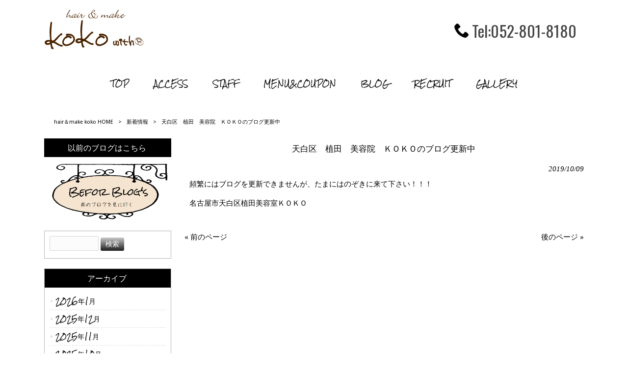

--- FILE ---
content_type: text/html; charset=UTF-8
request_url: https://kokowith.com/news/%E5%A4%A9%E7%99%BD%E5%8C%BA%E3%80%80%E6%A4%8D%E7%94%B0%E3%80%80%E7%BE%8E%E5%AE%B9%E9%99%A2%E3%80%80%EF%BD%8B%EF%BD%8F%EF%BD%8B%EF%BD%8F%E3%81%AE%E3%83%96%E3%83%AD%E3%82%B0%E6%9B%B4%E6%96%B0%E4%B8%AD/
body_size: 9858
content:
<!DOCTYPE html>
<html dir="ltr" lang="ja" prefix="og: https://ogp.me/ns#">
<head>
<meta charset="UTF-8">
<meta name="viewport" content="width=device-width, user-scalable=yes, maximum-scale=1.0, minimum-scale=1.0">

<link rel="stylesheet" type="text/css" media="all" href="https://kokowith.com/struct/wp-content/themes/mrp04/style.css">
<link rel="stylesheet" type="text/css" media="all" href="https://kokowith.com/struct/wp-content/themes/mrp04-child/css/custom.css">
<link rel="stylesheet" type="text/css" media="all" href="https://kokowith.com/struct/wp-content/themes/mrp04/css/animate.css">
<link rel="pingback" href="https://kokowith.com/struct/xmlrpc.php">
<link href='https://fonts.googleapis.com/css?family=Oswald:400' rel='stylesheet' type='text/css'>
<!--[if lt IE 9]>
<script src="https://kokowith.com/struct/wp-content/themes/mrp04/js/html5.js"></script>
<script src="https://kokowith.com/struct/wp-content/themes/mrp04/js/css3-mediaqueries.js"></script>
<![endif]-->
	<style>img:is([sizes="auto" i], [sizes^="auto," i]) { contain-intrinsic-size: 3000px 1500px }</style>
	
		<!-- All in One SEO 4.9.3 - aioseo.com -->
		<title>天白区 植田 美容院 ＫＯＫＯのブログ更新中 | hair＆make koko</title>
	<meta name="description" content="頻繁にはブログを更新できませんが、たまにはのぞきに来て下さい！！！ 名古屋市天白区植田美容室ＫＯＫＯ" />
	<meta name="robots" content="max-image-preview:large" />
	<meta name="author" content="ko-mp0318"/>
	<link rel="canonical" href="https://kokowith.com/news/%e5%a4%a9%e7%99%bd%e5%8c%ba%e3%80%80%e6%a4%8d%e7%94%b0%e3%80%80%e7%be%8e%e5%ae%b9%e9%99%a2%e3%80%80%ef%bd%8b%ef%bd%8f%ef%bd%8b%ef%bd%8f%e3%81%ae%e3%83%96%e3%83%ad%e3%82%b0%e6%9b%b4%e6%96%b0%e4%b8%ad/" />
	<meta name="generator" content="All in One SEO (AIOSEO) 4.9.3" />
		<meta property="og:locale" content="ja_JP" />
		<meta property="og:site_name" content="hair＆make koko | Just another WordPress site" />
		<meta property="og:type" content="article" />
		<meta property="og:title" content="天白区 植田 美容院 ＫＯＫＯのブログ更新中 | hair＆make koko" />
		<meta property="og:description" content="頻繁にはブログを更新できませんが、たまにはのぞきに来て下さい！！！ 名古屋市天白区植田美容室ＫＯＫＯ" />
		<meta property="og:url" content="https://kokowith.com/news/%e5%a4%a9%e7%99%bd%e5%8c%ba%e3%80%80%e6%a4%8d%e7%94%b0%e3%80%80%e7%be%8e%e5%ae%b9%e9%99%a2%e3%80%80%ef%bd%8b%ef%bd%8f%ef%bd%8b%ef%bd%8f%e3%81%ae%e3%83%96%e3%83%ad%e3%82%b0%e6%9b%b4%e6%96%b0%e4%b8%ad/" />
		<meta property="article:published_time" content="2019-10-09T02:44:50+00:00" />
		<meta property="article:modified_time" content="2019-10-09T02:44:50+00:00" />
		<meta name="twitter:card" content="summary_large_image" />
		<meta name="twitter:title" content="天白区 植田 美容院 ＫＯＫＯのブログ更新中 | hair＆make koko" />
		<meta name="twitter:description" content="頻繁にはブログを更新できませんが、たまにはのぞきに来て下さい！！！ 名古屋市天白区植田美容室ＫＯＫＯ" />
		<script type="application/ld+json" class="aioseo-schema">
			{"@context":"https:\/\/schema.org","@graph":[{"@type":"BlogPosting","@id":"https:\/\/kokowith.com\/news\/%e5%a4%a9%e7%99%bd%e5%8c%ba%e3%80%80%e6%a4%8d%e7%94%b0%e3%80%80%e7%be%8e%e5%ae%b9%e9%99%a2%e3%80%80%ef%bd%8b%ef%bd%8f%ef%bd%8b%ef%bd%8f%e3%81%ae%e3%83%96%e3%83%ad%e3%82%b0%e6%9b%b4%e6%96%b0%e4%b8%ad\/#blogposting","name":"\u5929\u767d\u533a \u690d\u7530 \u7f8e\u5bb9\u9662 \uff2b\uff2f\uff2b\uff2f\u306e\u30d6\u30ed\u30b0\u66f4\u65b0\u4e2d | hair\uff06make koko","headline":"\u5929\u767d\u533a\u3000\u690d\u7530\u3000\u7f8e\u5bb9\u9662\u3000\uff2b\uff2f\uff2b\uff2f\u306e\u30d6\u30ed\u30b0\u66f4\u65b0\u4e2d","author":{"@id":"https:\/\/kokowith.com\/author\/ko-mp0318\/#author"},"publisher":{"@id":"https:\/\/kokowith.com\/#organization"},"datePublished":"2019-10-09T11:44:50+09:00","dateModified":"2019-10-09T11:44:50+09:00","inLanguage":"ja","mainEntityOfPage":{"@id":"https:\/\/kokowith.com\/news\/%e5%a4%a9%e7%99%bd%e5%8c%ba%e3%80%80%e6%a4%8d%e7%94%b0%e3%80%80%e7%be%8e%e5%ae%b9%e9%99%a2%e3%80%80%ef%bd%8b%ef%bd%8f%ef%bd%8b%ef%bd%8f%e3%81%ae%e3%83%96%e3%83%ad%e3%82%b0%e6%9b%b4%e6%96%b0%e4%b8%ad\/#webpage"},"isPartOf":{"@id":"https:\/\/kokowith.com\/news\/%e5%a4%a9%e7%99%bd%e5%8c%ba%e3%80%80%e6%a4%8d%e7%94%b0%e3%80%80%e7%be%8e%e5%ae%b9%e9%99%a2%e3%80%80%ef%bd%8b%ef%bd%8f%ef%bd%8b%ef%bd%8f%e3%81%ae%e3%83%96%e3%83%ad%e3%82%b0%e6%9b%b4%e6%96%b0%e4%b8%ad\/#webpage"},"articleSection":"\u65b0\u7740\u60c5\u5831"},{"@type":"BreadcrumbList","@id":"https:\/\/kokowith.com\/news\/%e5%a4%a9%e7%99%bd%e5%8c%ba%e3%80%80%e6%a4%8d%e7%94%b0%e3%80%80%e7%be%8e%e5%ae%b9%e9%99%a2%e3%80%80%ef%bd%8b%ef%bd%8f%ef%bd%8b%ef%bd%8f%e3%81%ae%e3%83%96%e3%83%ad%e3%82%b0%e6%9b%b4%e6%96%b0%e4%b8%ad\/#breadcrumblist","itemListElement":[{"@type":"ListItem","@id":"https:\/\/kokowith.com#listItem","position":1,"name":"Home","item":"https:\/\/kokowith.com","nextItem":{"@type":"ListItem","@id":"https:\/\/kokowith.com\/news\/#listItem","name":"\u65b0\u7740\u60c5\u5831"}},{"@type":"ListItem","@id":"https:\/\/kokowith.com\/news\/#listItem","position":2,"name":"\u65b0\u7740\u60c5\u5831","item":"https:\/\/kokowith.com\/news\/","nextItem":{"@type":"ListItem","@id":"https:\/\/kokowith.com\/news\/%e5%a4%a9%e7%99%bd%e5%8c%ba%e3%80%80%e6%a4%8d%e7%94%b0%e3%80%80%e7%be%8e%e5%ae%b9%e9%99%a2%e3%80%80%ef%bd%8b%ef%bd%8f%ef%bd%8b%ef%bd%8f%e3%81%ae%e3%83%96%e3%83%ad%e3%82%b0%e6%9b%b4%e6%96%b0%e4%b8%ad\/#listItem","name":"\u5929\u767d\u533a\u3000\u690d\u7530\u3000\u7f8e\u5bb9\u9662\u3000\uff2b\uff2f\uff2b\uff2f\u306e\u30d6\u30ed\u30b0\u66f4\u65b0\u4e2d"},"previousItem":{"@type":"ListItem","@id":"https:\/\/kokowith.com#listItem","name":"Home"}},{"@type":"ListItem","@id":"https:\/\/kokowith.com\/news\/%e5%a4%a9%e7%99%bd%e5%8c%ba%e3%80%80%e6%a4%8d%e7%94%b0%e3%80%80%e7%be%8e%e5%ae%b9%e9%99%a2%e3%80%80%ef%bd%8b%ef%bd%8f%ef%bd%8b%ef%bd%8f%e3%81%ae%e3%83%96%e3%83%ad%e3%82%b0%e6%9b%b4%e6%96%b0%e4%b8%ad\/#listItem","position":3,"name":"\u5929\u767d\u533a\u3000\u690d\u7530\u3000\u7f8e\u5bb9\u9662\u3000\uff2b\uff2f\uff2b\uff2f\u306e\u30d6\u30ed\u30b0\u66f4\u65b0\u4e2d","previousItem":{"@type":"ListItem","@id":"https:\/\/kokowith.com\/news\/#listItem","name":"\u65b0\u7740\u60c5\u5831"}}]},{"@type":"Organization","@id":"https:\/\/kokowith.com\/#organization","name":"hair\uff06make koko","description":"Just another WordPress site","url":"https:\/\/kokowith.com\/"},{"@type":"Person","@id":"https:\/\/kokowith.com\/author\/ko-mp0318\/#author","url":"https:\/\/kokowith.com\/author\/ko-mp0318\/","name":"ko-mp0318","image":{"@type":"ImageObject","@id":"https:\/\/kokowith.com\/news\/%e5%a4%a9%e7%99%bd%e5%8c%ba%e3%80%80%e6%a4%8d%e7%94%b0%e3%80%80%e7%be%8e%e5%ae%b9%e9%99%a2%e3%80%80%ef%bd%8b%ef%bd%8f%ef%bd%8b%ef%bd%8f%e3%81%ae%e3%83%96%e3%83%ad%e3%82%b0%e6%9b%b4%e6%96%b0%e4%b8%ad\/#authorImage","url":"https:\/\/secure.gravatar.com\/avatar\/1adc7d1591ce9abaa0ce415634d9f1043dffc2e05b8acfcb0e9fc65d60bb2dda?s=96&d=mm&r=g","width":96,"height":96,"caption":"ko-mp0318"}},{"@type":"WebPage","@id":"https:\/\/kokowith.com\/news\/%e5%a4%a9%e7%99%bd%e5%8c%ba%e3%80%80%e6%a4%8d%e7%94%b0%e3%80%80%e7%be%8e%e5%ae%b9%e9%99%a2%e3%80%80%ef%bd%8b%ef%bd%8f%ef%bd%8b%ef%bd%8f%e3%81%ae%e3%83%96%e3%83%ad%e3%82%b0%e6%9b%b4%e6%96%b0%e4%b8%ad\/#webpage","url":"https:\/\/kokowith.com\/news\/%e5%a4%a9%e7%99%bd%e5%8c%ba%e3%80%80%e6%a4%8d%e7%94%b0%e3%80%80%e7%be%8e%e5%ae%b9%e9%99%a2%e3%80%80%ef%bd%8b%ef%bd%8f%ef%bd%8b%ef%bd%8f%e3%81%ae%e3%83%96%e3%83%ad%e3%82%b0%e6%9b%b4%e6%96%b0%e4%b8%ad\/","name":"\u5929\u767d\u533a \u690d\u7530 \u7f8e\u5bb9\u9662 \uff2b\uff2f\uff2b\uff2f\u306e\u30d6\u30ed\u30b0\u66f4\u65b0\u4e2d | hair\uff06make koko","description":"\u983b\u7e41\u306b\u306f\u30d6\u30ed\u30b0\u3092\u66f4\u65b0\u3067\u304d\u307e\u305b\u3093\u304c\u3001\u305f\u307e\u306b\u306f\u306e\u305e\u304d\u306b\u6765\u3066\u4e0b\u3055\u3044\uff01\uff01\uff01 \u540d\u53e4\u5c4b\u5e02\u5929\u767d\u533a\u690d\u7530\u7f8e\u5bb9\u5ba4\uff2b\uff2f\uff2b\uff2f","inLanguage":"ja","isPartOf":{"@id":"https:\/\/kokowith.com\/#website"},"breadcrumb":{"@id":"https:\/\/kokowith.com\/news\/%e5%a4%a9%e7%99%bd%e5%8c%ba%e3%80%80%e6%a4%8d%e7%94%b0%e3%80%80%e7%be%8e%e5%ae%b9%e9%99%a2%e3%80%80%ef%bd%8b%ef%bd%8f%ef%bd%8b%ef%bd%8f%e3%81%ae%e3%83%96%e3%83%ad%e3%82%b0%e6%9b%b4%e6%96%b0%e4%b8%ad\/#breadcrumblist"},"author":{"@id":"https:\/\/kokowith.com\/author\/ko-mp0318\/#author"},"creator":{"@id":"https:\/\/kokowith.com\/author\/ko-mp0318\/#author"},"datePublished":"2019-10-09T11:44:50+09:00","dateModified":"2019-10-09T11:44:50+09:00"},{"@type":"WebSite","@id":"https:\/\/kokowith.com\/#website","url":"https:\/\/kokowith.com\/","name":"hair\uff06make koko","description":"Just another WordPress site","inLanguage":"ja","publisher":{"@id":"https:\/\/kokowith.com\/#organization"}}]}
		</script>
		<!-- All in One SEO -->

		<!-- This site uses the Google Analytics by MonsterInsights plugin v9.11.1 - Using Analytics tracking - https://www.monsterinsights.com/ -->
		<!-- Note: MonsterInsights is not currently configured on this site. The site owner needs to authenticate with Google Analytics in the MonsterInsights settings panel. -->
					<!-- No tracking code set -->
				<!-- / Google Analytics by MonsterInsights -->
		<script type="text/javascript">
/* <![CDATA[ */
window._wpemojiSettings = {"baseUrl":"https:\/\/s.w.org\/images\/core\/emoji\/16.0.1\/72x72\/","ext":".png","svgUrl":"https:\/\/s.w.org\/images\/core\/emoji\/16.0.1\/svg\/","svgExt":".svg","source":{"concatemoji":"https:\/\/kokowith.com\/struct\/wp-includes\/js\/wp-emoji-release.min.js"}};
/*! This file is auto-generated */
!function(s,n){var o,i,e;function c(e){try{var t={supportTests:e,timestamp:(new Date).valueOf()};sessionStorage.setItem(o,JSON.stringify(t))}catch(e){}}function p(e,t,n){e.clearRect(0,0,e.canvas.width,e.canvas.height),e.fillText(t,0,0);var t=new Uint32Array(e.getImageData(0,0,e.canvas.width,e.canvas.height).data),a=(e.clearRect(0,0,e.canvas.width,e.canvas.height),e.fillText(n,0,0),new Uint32Array(e.getImageData(0,0,e.canvas.width,e.canvas.height).data));return t.every(function(e,t){return e===a[t]})}function u(e,t){e.clearRect(0,0,e.canvas.width,e.canvas.height),e.fillText(t,0,0);for(var n=e.getImageData(16,16,1,1),a=0;a<n.data.length;a++)if(0!==n.data[a])return!1;return!0}function f(e,t,n,a){switch(t){case"flag":return n(e,"\ud83c\udff3\ufe0f\u200d\u26a7\ufe0f","\ud83c\udff3\ufe0f\u200b\u26a7\ufe0f")?!1:!n(e,"\ud83c\udde8\ud83c\uddf6","\ud83c\udde8\u200b\ud83c\uddf6")&&!n(e,"\ud83c\udff4\udb40\udc67\udb40\udc62\udb40\udc65\udb40\udc6e\udb40\udc67\udb40\udc7f","\ud83c\udff4\u200b\udb40\udc67\u200b\udb40\udc62\u200b\udb40\udc65\u200b\udb40\udc6e\u200b\udb40\udc67\u200b\udb40\udc7f");case"emoji":return!a(e,"\ud83e\udedf")}return!1}function g(e,t,n,a){var r="undefined"!=typeof WorkerGlobalScope&&self instanceof WorkerGlobalScope?new OffscreenCanvas(300,150):s.createElement("canvas"),o=r.getContext("2d",{willReadFrequently:!0}),i=(o.textBaseline="top",o.font="600 32px Arial",{});return e.forEach(function(e){i[e]=t(o,e,n,a)}),i}function t(e){var t=s.createElement("script");t.src=e,t.defer=!0,s.head.appendChild(t)}"undefined"!=typeof Promise&&(o="wpEmojiSettingsSupports",i=["flag","emoji"],n.supports={everything:!0,everythingExceptFlag:!0},e=new Promise(function(e){s.addEventListener("DOMContentLoaded",e,{once:!0})}),new Promise(function(t){var n=function(){try{var e=JSON.parse(sessionStorage.getItem(o));if("object"==typeof e&&"number"==typeof e.timestamp&&(new Date).valueOf()<e.timestamp+604800&&"object"==typeof e.supportTests)return e.supportTests}catch(e){}return null}();if(!n){if("undefined"!=typeof Worker&&"undefined"!=typeof OffscreenCanvas&&"undefined"!=typeof URL&&URL.createObjectURL&&"undefined"!=typeof Blob)try{var e="postMessage("+g.toString()+"("+[JSON.stringify(i),f.toString(),p.toString(),u.toString()].join(",")+"));",a=new Blob([e],{type:"text/javascript"}),r=new Worker(URL.createObjectURL(a),{name:"wpTestEmojiSupports"});return void(r.onmessage=function(e){c(n=e.data),r.terminate(),t(n)})}catch(e){}c(n=g(i,f,p,u))}t(n)}).then(function(e){for(var t in e)n.supports[t]=e[t],n.supports.everything=n.supports.everything&&n.supports[t],"flag"!==t&&(n.supports.everythingExceptFlag=n.supports.everythingExceptFlag&&n.supports[t]);n.supports.everythingExceptFlag=n.supports.everythingExceptFlag&&!n.supports.flag,n.DOMReady=!1,n.readyCallback=function(){n.DOMReady=!0}}).then(function(){return e}).then(function(){var e;n.supports.everything||(n.readyCallback(),(e=n.source||{}).concatemoji?t(e.concatemoji):e.wpemoji&&e.twemoji&&(t(e.twemoji),t(e.wpemoji)))}))}((window,document),window._wpemojiSettings);
/* ]]> */
</script>
<style id='wp-emoji-styles-inline-css' type='text/css'>

	img.wp-smiley, img.emoji {
		display: inline !important;
		border: none !important;
		box-shadow: none !important;
		height: 1em !important;
		width: 1em !important;
		margin: 0 0.07em !important;
		vertical-align: -0.1em !important;
		background: none !important;
		padding: 0 !important;
	}
</style>
<link rel='stylesheet' id='wp-block-library-css' href='https://kokowith.com/struct/wp-includes/css/dist/block-library/style.min.css' type='text/css' media='all' />
<style id='classic-theme-styles-inline-css' type='text/css'>
/*! This file is auto-generated */
.wp-block-button__link{color:#fff;background-color:#32373c;border-radius:9999px;box-shadow:none;text-decoration:none;padding:calc(.667em + 2px) calc(1.333em + 2px);font-size:1.125em}.wp-block-file__button{background:#32373c;color:#fff;text-decoration:none}
</style>
<link rel='stylesheet' id='aioseo/css/src/vue/standalone/blocks/table-of-contents/global.scss-css' href='https://kokowith.com/struct/wp-content/plugins/all-in-one-seo-pack/dist/Lite/assets/css/table-of-contents/global.e90f6d47.css' type='text/css' media='all' />
<style id='global-styles-inline-css' type='text/css'>
:root{--wp--preset--aspect-ratio--square: 1;--wp--preset--aspect-ratio--4-3: 4/3;--wp--preset--aspect-ratio--3-4: 3/4;--wp--preset--aspect-ratio--3-2: 3/2;--wp--preset--aspect-ratio--2-3: 2/3;--wp--preset--aspect-ratio--16-9: 16/9;--wp--preset--aspect-ratio--9-16: 9/16;--wp--preset--color--black: #000000;--wp--preset--color--cyan-bluish-gray: #abb8c3;--wp--preset--color--white: #ffffff;--wp--preset--color--pale-pink: #f78da7;--wp--preset--color--vivid-red: #cf2e2e;--wp--preset--color--luminous-vivid-orange: #ff6900;--wp--preset--color--luminous-vivid-amber: #fcb900;--wp--preset--color--light-green-cyan: #7bdcb5;--wp--preset--color--vivid-green-cyan: #00d084;--wp--preset--color--pale-cyan-blue: #8ed1fc;--wp--preset--color--vivid-cyan-blue: #0693e3;--wp--preset--color--vivid-purple: #9b51e0;--wp--preset--gradient--vivid-cyan-blue-to-vivid-purple: linear-gradient(135deg,rgba(6,147,227,1) 0%,rgb(155,81,224) 100%);--wp--preset--gradient--light-green-cyan-to-vivid-green-cyan: linear-gradient(135deg,rgb(122,220,180) 0%,rgb(0,208,130) 100%);--wp--preset--gradient--luminous-vivid-amber-to-luminous-vivid-orange: linear-gradient(135deg,rgba(252,185,0,1) 0%,rgba(255,105,0,1) 100%);--wp--preset--gradient--luminous-vivid-orange-to-vivid-red: linear-gradient(135deg,rgba(255,105,0,1) 0%,rgb(207,46,46) 100%);--wp--preset--gradient--very-light-gray-to-cyan-bluish-gray: linear-gradient(135deg,rgb(238,238,238) 0%,rgb(169,184,195) 100%);--wp--preset--gradient--cool-to-warm-spectrum: linear-gradient(135deg,rgb(74,234,220) 0%,rgb(151,120,209) 20%,rgb(207,42,186) 40%,rgb(238,44,130) 60%,rgb(251,105,98) 80%,rgb(254,248,76) 100%);--wp--preset--gradient--blush-light-purple: linear-gradient(135deg,rgb(255,206,236) 0%,rgb(152,150,240) 100%);--wp--preset--gradient--blush-bordeaux: linear-gradient(135deg,rgb(254,205,165) 0%,rgb(254,45,45) 50%,rgb(107,0,62) 100%);--wp--preset--gradient--luminous-dusk: linear-gradient(135deg,rgb(255,203,112) 0%,rgb(199,81,192) 50%,rgb(65,88,208) 100%);--wp--preset--gradient--pale-ocean: linear-gradient(135deg,rgb(255,245,203) 0%,rgb(182,227,212) 50%,rgb(51,167,181) 100%);--wp--preset--gradient--electric-grass: linear-gradient(135deg,rgb(202,248,128) 0%,rgb(113,206,126) 100%);--wp--preset--gradient--midnight: linear-gradient(135deg,rgb(2,3,129) 0%,rgb(40,116,252) 100%);--wp--preset--font-size--small: 13px;--wp--preset--font-size--medium: 20px;--wp--preset--font-size--large: 36px;--wp--preset--font-size--x-large: 42px;--wp--preset--spacing--20: 0.44rem;--wp--preset--spacing--30: 0.67rem;--wp--preset--spacing--40: 1rem;--wp--preset--spacing--50: 1.5rem;--wp--preset--spacing--60: 2.25rem;--wp--preset--spacing--70: 3.38rem;--wp--preset--spacing--80: 5.06rem;--wp--preset--shadow--natural: 6px 6px 9px rgba(0, 0, 0, 0.2);--wp--preset--shadow--deep: 12px 12px 50px rgba(0, 0, 0, 0.4);--wp--preset--shadow--sharp: 6px 6px 0px rgba(0, 0, 0, 0.2);--wp--preset--shadow--outlined: 6px 6px 0px -3px rgba(255, 255, 255, 1), 6px 6px rgba(0, 0, 0, 1);--wp--preset--shadow--crisp: 6px 6px 0px rgba(0, 0, 0, 1);}:where(.is-layout-flex){gap: 0.5em;}:where(.is-layout-grid){gap: 0.5em;}body .is-layout-flex{display: flex;}.is-layout-flex{flex-wrap: wrap;align-items: center;}.is-layout-flex > :is(*, div){margin: 0;}body .is-layout-grid{display: grid;}.is-layout-grid > :is(*, div){margin: 0;}:where(.wp-block-columns.is-layout-flex){gap: 2em;}:where(.wp-block-columns.is-layout-grid){gap: 2em;}:where(.wp-block-post-template.is-layout-flex){gap: 1.25em;}:where(.wp-block-post-template.is-layout-grid){gap: 1.25em;}.has-black-color{color: var(--wp--preset--color--black) !important;}.has-cyan-bluish-gray-color{color: var(--wp--preset--color--cyan-bluish-gray) !important;}.has-white-color{color: var(--wp--preset--color--white) !important;}.has-pale-pink-color{color: var(--wp--preset--color--pale-pink) !important;}.has-vivid-red-color{color: var(--wp--preset--color--vivid-red) !important;}.has-luminous-vivid-orange-color{color: var(--wp--preset--color--luminous-vivid-orange) !important;}.has-luminous-vivid-amber-color{color: var(--wp--preset--color--luminous-vivid-amber) !important;}.has-light-green-cyan-color{color: var(--wp--preset--color--light-green-cyan) !important;}.has-vivid-green-cyan-color{color: var(--wp--preset--color--vivid-green-cyan) !important;}.has-pale-cyan-blue-color{color: var(--wp--preset--color--pale-cyan-blue) !important;}.has-vivid-cyan-blue-color{color: var(--wp--preset--color--vivid-cyan-blue) !important;}.has-vivid-purple-color{color: var(--wp--preset--color--vivid-purple) !important;}.has-black-background-color{background-color: var(--wp--preset--color--black) !important;}.has-cyan-bluish-gray-background-color{background-color: var(--wp--preset--color--cyan-bluish-gray) !important;}.has-white-background-color{background-color: var(--wp--preset--color--white) !important;}.has-pale-pink-background-color{background-color: var(--wp--preset--color--pale-pink) !important;}.has-vivid-red-background-color{background-color: var(--wp--preset--color--vivid-red) !important;}.has-luminous-vivid-orange-background-color{background-color: var(--wp--preset--color--luminous-vivid-orange) !important;}.has-luminous-vivid-amber-background-color{background-color: var(--wp--preset--color--luminous-vivid-amber) !important;}.has-light-green-cyan-background-color{background-color: var(--wp--preset--color--light-green-cyan) !important;}.has-vivid-green-cyan-background-color{background-color: var(--wp--preset--color--vivid-green-cyan) !important;}.has-pale-cyan-blue-background-color{background-color: var(--wp--preset--color--pale-cyan-blue) !important;}.has-vivid-cyan-blue-background-color{background-color: var(--wp--preset--color--vivid-cyan-blue) !important;}.has-vivid-purple-background-color{background-color: var(--wp--preset--color--vivid-purple) !important;}.has-black-border-color{border-color: var(--wp--preset--color--black) !important;}.has-cyan-bluish-gray-border-color{border-color: var(--wp--preset--color--cyan-bluish-gray) !important;}.has-white-border-color{border-color: var(--wp--preset--color--white) !important;}.has-pale-pink-border-color{border-color: var(--wp--preset--color--pale-pink) !important;}.has-vivid-red-border-color{border-color: var(--wp--preset--color--vivid-red) !important;}.has-luminous-vivid-orange-border-color{border-color: var(--wp--preset--color--luminous-vivid-orange) !important;}.has-luminous-vivid-amber-border-color{border-color: var(--wp--preset--color--luminous-vivid-amber) !important;}.has-light-green-cyan-border-color{border-color: var(--wp--preset--color--light-green-cyan) !important;}.has-vivid-green-cyan-border-color{border-color: var(--wp--preset--color--vivid-green-cyan) !important;}.has-pale-cyan-blue-border-color{border-color: var(--wp--preset--color--pale-cyan-blue) !important;}.has-vivid-cyan-blue-border-color{border-color: var(--wp--preset--color--vivid-cyan-blue) !important;}.has-vivid-purple-border-color{border-color: var(--wp--preset--color--vivid-purple) !important;}.has-vivid-cyan-blue-to-vivid-purple-gradient-background{background: var(--wp--preset--gradient--vivid-cyan-blue-to-vivid-purple) !important;}.has-light-green-cyan-to-vivid-green-cyan-gradient-background{background: var(--wp--preset--gradient--light-green-cyan-to-vivid-green-cyan) !important;}.has-luminous-vivid-amber-to-luminous-vivid-orange-gradient-background{background: var(--wp--preset--gradient--luminous-vivid-amber-to-luminous-vivid-orange) !important;}.has-luminous-vivid-orange-to-vivid-red-gradient-background{background: var(--wp--preset--gradient--luminous-vivid-orange-to-vivid-red) !important;}.has-very-light-gray-to-cyan-bluish-gray-gradient-background{background: var(--wp--preset--gradient--very-light-gray-to-cyan-bluish-gray) !important;}.has-cool-to-warm-spectrum-gradient-background{background: var(--wp--preset--gradient--cool-to-warm-spectrum) !important;}.has-blush-light-purple-gradient-background{background: var(--wp--preset--gradient--blush-light-purple) !important;}.has-blush-bordeaux-gradient-background{background: var(--wp--preset--gradient--blush-bordeaux) !important;}.has-luminous-dusk-gradient-background{background: var(--wp--preset--gradient--luminous-dusk) !important;}.has-pale-ocean-gradient-background{background: var(--wp--preset--gradient--pale-ocean) !important;}.has-electric-grass-gradient-background{background: var(--wp--preset--gradient--electric-grass) !important;}.has-midnight-gradient-background{background: var(--wp--preset--gradient--midnight) !important;}.has-small-font-size{font-size: var(--wp--preset--font-size--small) !important;}.has-medium-font-size{font-size: var(--wp--preset--font-size--medium) !important;}.has-large-font-size{font-size: var(--wp--preset--font-size--large) !important;}.has-x-large-font-size{font-size: var(--wp--preset--font-size--x-large) !important;}
:where(.wp-block-post-template.is-layout-flex){gap: 1.25em;}:where(.wp-block-post-template.is-layout-grid){gap: 1.25em;}
:where(.wp-block-columns.is-layout-flex){gap: 2em;}:where(.wp-block-columns.is-layout-grid){gap: 2em;}
:root :where(.wp-block-pullquote){font-size: 1.5em;line-height: 1.6;}
</style>
<link rel='stylesheet' id='contact-form-7-css' href='https://kokowith.com/struct/wp-content/plugins/contact-form-7/includes/css/styles.css' type='text/css' media='all' />
<link rel='stylesheet' id='scroll-top-css-css' href='https://kokowith.com/struct/wp-content/plugins/scroll-top/assets/css/scroll-top.css' type='text/css' media='all' />
<link rel='stylesheet' id='wc-shortcodes-style-css' href='https://kokowith.com/struct/wp-content/plugins/wc-shortcodes/public/assets/css/style.css' type='text/css' media='all' />
<link rel='stylesheet' id='morph-child-style-css' href='https://kokowith.com/struct/wp-content/themes/mrp04-child/style.css' type='text/css' media='all' />
<link rel='stylesheet' id='iajcf-frontend-css' href='https://kokowith.com/struct/wp-content/plugins/morph-extension-system/extensions/image-auth-japanese-version-for-contactform7/css/frontend.css' type='text/css' media='all' />
<link rel='stylesheet' id='slb_core-css' href='https://kokowith.com/struct/wp-content/plugins/simple-lightbox/client/css/app.css' type='text/css' media='all' />
<link rel='stylesheet' id='wordpresscanvas-font-awesome-css' href='https://kokowith.com/struct/wp-content/plugins/wc-shortcodes/public/assets/css/font-awesome.min.css' type='text/css' media='all' />
<script type="text/javascript" src="https://kokowith.com/struct/wp-includes/js/jquery/jquery.min.js" id="jquery-core-js"></script>
<script type="text/javascript" src="https://kokowith.com/struct/wp-includes/js/jquery/jquery-migrate.min.js" id="jquery-migrate-js"></script>
<link rel="https://api.w.org/" href="https://kokowith.com/wp-json/" /><link rel="alternate" title="JSON" type="application/json" href="https://kokowith.com/wp-json/wp/v2/posts/245" /><link rel="alternate" title="oEmbed (JSON)" type="application/json+oembed" href="https://kokowith.com/wp-json/oembed/1.0/embed?url=https%3A%2F%2Fkokowith.com%2Fnews%2F%25e5%25a4%25a9%25e7%2599%25bd%25e5%258c%25ba%25e3%2580%2580%25e6%25a4%258d%25e7%2594%25b0%25e3%2580%2580%25e7%25be%258e%25e5%25ae%25b9%25e9%2599%25a2%25e3%2580%2580%25ef%25bd%258b%25ef%25bd%258f%25ef%25bd%258b%25ef%25bd%258f%25e3%2581%25ae%25e3%2583%2596%25e3%2583%25ad%25e3%2582%25b0%25e6%259b%25b4%25e6%2596%25b0%25e4%25b8%25ad%2F" />
<link rel="alternate" title="oEmbed (XML)" type="text/xml+oembed" href="https://kokowith.com/wp-json/oembed/1.0/embed?url=https%3A%2F%2Fkokowith.com%2Fnews%2F%25e5%25a4%25a9%25e7%2599%25bd%25e5%258c%25ba%25e3%2580%2580%25e6%25a4%258d%25e7%2594%25b0%25e3%2580%2580%25e7%25be%258e%25e5%25ae%25b9%25e9%2599%25a2%25e3%2580%2580%25ef%25bd%258b%25ef%25bd%258f%25ef%25bd%258b%25ef%25bd%258f%25e3%2581%25ae%25e3%2583%2596%25e3%2583%25ad%25e3%2582%25b0%25e6%259b%25b4%25e6%2596%25b0%25e4%25b8%25ad%2F&#038;format=xml" />
<!-- Scroll To Top -->
<style id="scrolltop-custom-style">
		#scrollUp {border-radius:3px;opacity:0.7;bottom:20px;right:20px;background:#000000;;}
		#scrollUp:hover{opacity:1;}
        .top-icon{stroke:#ffffff;}
        
		
		</style>
<!-- End Scroll Top - https://wordpress.org/plugins/scroll-top/ -->
<!-- Analytics by WP Statistics - https://wp-statistics.com -->
<script src="https://kokowith.com/struct/wp-content/themes/mrp04/js/jquery-1.9.0.min.js"></script><script src="https://kokowith.com/struct/wp-content/themes/mrp04/js/nav-accord.js"></script>
<script src="https://kokowith.com/struct/wp-content/themes/mrp04/js/smoothscroll.js"></script>
<script src="https://kokowith.com/struct/wp-content/themes/mrp04/js/wow.min.js"></script>
<script src="https://kokowith.com/struct/wp-content/themes/mrp04/js/effect.js"></script>
<script src="https://kokowith.com/struct/wp-content/themes/mrp04/js/css_browser_selector.js"></script>
</head>
<body class="wp-singular post-template-default single single-post postid-245 single-format-standard wp-theme-mrp04 wp-child-theme-mrp04-child metaslider-plugin wc-shortcodes-font-awesome-enabled headlogo-nonfix cat-news">
<header id="header" role="banner">

	<div class="inner">
		<div id="header-layout">
			<div class="logo"><a href="https://kokowith.com/" title="hair＆make koko" rel="home">
				<img src="https://kokowith.com/struct/wp-content/uploads/logo.png" alt="hair＆make koko">				</a></div>
					<div class="contact">
	<div id="headerInfo">			<div class="float">
				<div class="tel"><p><img src="https://kokowith.com/struct/wp-content/themes/mrp04-child/images/telicon00.png" width="40" height="40" alt="Tel">Tel:052-801-8180</p>
				</div>
		</div>
</div></div>		</div>
	</div>
</header>
<!-- nav -->

<nav id="mainNav">
	<div class="inner"> <a class="menu" id="menu"><span>MENU</span></a>
		<div class="panel nav-effect">
			<ul><li id="menu-item-96" class="menu-item menu-item-type-post_type menu-item-object-page menu-item-home"><a href="https://kokowith.com/"><b>TOP</b></a></li>
<li id="menu-item-69" class="menu-item menu-item-type-post_type menu-item-object-page"><a href="https://kokowith.com/access/"><b>ACCESS</b></a></li>
<li id="menu-item-68" class="menu-item menu-item-type-post_type menu-item-object-page"><a href="https://kokowith.com/staff/"><b>STAFF</b></a></li>
<li id="menu-item-72" class="menu-item menu-item-type-post_type menu-item-object-page"><a href="https://kokowith.com/menu-coupon/"><b>MENU&#038;COUPON</b></a></li>
<li id="menu-item-101" class="menu-item menu-item-type-taxonomy menu-item-object-category"><a href="https://kokowith.com/blog/"><b>BLOG</b></a></li>
<li id="menu-item-67" class="menu-item menu-item-type-post_type menu-item-object-page"><a href="https://kokowith.com/menucoupon/"><b>RECRUIT</b></a></li>
<li id="menu-item-66" class="menu-item menu-item-type-post_type menu-item-object-page"><a href="https://kokowith.com/gallery/"><b>GALLERY</b></a></li>
</ul>		</div>
	</div>
</nav>
<!-- end/nav -->	<!-- breadcrumb -->

<div id="breadcrumb" class="clearfix">
	<ul>
		<li itemscope itemtype="http://data-vocabulary.org/Breadcrumb"><a itemprop="url" href="https://kokowith.com/">
			hair＆make koko			HOME</a></li>
		<li>&gt;</li>
										<li itemscope itemtype="http://data-vocabulary.org/Breadcrumb"><a itemprop="url" href="https://kokowith.com/news/">新着情報</a></li>
		<li>&gt;</li>
		<li><span itemprop="title">天白区　植田　美容院　ＫＯＫＯのブログ更新中</span></li>
			</ul>
</div>
<!-- end/breadcrumb -->
<div id="wrapper">
<div id="content" >
<!--single-->
																														<section>
		<article id="post-245" class="content">
		<header>
			<h1 class="title first"><span>
				天白区　植田　美容院　ＫＯＫＯのブログ更新中				</span></h1>
			<p class="dateLabel">
				<time datetime="2019-10-09">
					2019/10/09				</time>
		</header>
		<div class="post">
			<p>頻繁にはブログを更新できませんが、たまにはのぞきに来て下さい！！！</p>
<p>名古屋市天白区植田美容室ＫＯＫＯ</p>			<!-- social -->
						<!-- end/social --> 
		</div>
			</article>
		<div class="pagenav"> <span class="prev">
		<a href="https://kokowith.com/news/%e3%83%8f%e3%83%b3%e3%83%89%e3%83%a1%e3%82%a4%e3%83%89%e9%ab%aa%e9%a3%be%e3%82%8a/" rel="prev">&laquo; 前のページ</a>		</span> <span class="next">
		<a href="https://kokowith.com/news/%e6%9c%80%e8%bf%91%e3%81%ae%e6%92%ae%e5%bd%b1/" rel="next">後のページ &raquo;</a>		</span> </div>
	</section>
</div>
<!-- / content -->
<aside id="sidebar">
			<section id="widget_sp_image-2" class="widget widget_sp_image"><h2><span>以前のブログはこちら</span></h2><a href="http://kokowith-blog.jugem.jp/" target="_blank" class="widget_sp_image-image-link" title="以前のブログはこちら"><img width="505" height="253" alt="以前のブログはこちら" class="attachment-full aligncenter" style="max-width: 100%;" srcset="https://kokowith.com/struct/wp-content/uploads/blogbnnar.png 505w, https://kokowith.com/struct/wp-content/uploads/blogbnnar-300x150.png 300w" sizes="(max-width: 505px) 100vw, 505px" src="https://kokowith.com/struct/wp-content/uploads/blogbnnar.png" /></a></section><section id="search-2" class="widget widget_search"><form role="search" method="get" id="searchform" class="searchform" action="https://kokowith.com/">
				<div>
					<label class="screen-reader-text" for="s">検索:</label>
					<input type="text" value="" name="s" id="s" />
					<input type="submit" id="searchsubmit" value="検索" />
				</div>
			</form></section><section id="archives-2" class="widget widget_archive"><h2><span>アーカイブ</span></h2>
			<ul>
					<li><a href='https://kokowith.com/2026/01/'>2026年1月</a></li>
	<li><a href='https://kokowith.com/2025/12/'>2025年12月</a></li>
	<li><a href='https://kokowith.com/2025/11/'>2025年11月</a></li>
	<li><a href='https://kokowith.com/2025/10/'>2025年10月</a></li>
	<li><a href='https://kokowith.com/2025/09/'>2025年9月</a></li>
	<li><a href='https://kokowith.com/2025/08/'>2025年8月</a></li>
	<li><a href='https://kokowith.com/2025/07/'>2025年7月</a></li>
	<li><a href='https://kokowith.com/2025/06/'>2025年6月</a></li>
	<li><a href='https://kokowith.com/2025/05/'>2025年5月</a></li>
	<li><a href='https://kokowith.com/2025/04/'>2025年4月</a></li>
	<li><a href='https://kokowith.com/2025/03/'>2025年3月</a></li>
	<li><a href='https://kokowith.com/2025/02/'>2025年2月</a></li>
	<li><a href='https://kokowith.com/2025/01/'>2025年1月</a></li>
	<li><a href='https://kokowith.com/2024/12/'>2024年12月</a></li>
	<li><a href='https://kokowith.com/2024/11/'>2024年11月</a></li>
	<li><a href='https://kokowith.com/2024/10/'>2024年10月</a></li>
	<li><a href='https://kokowith.com/2024/09/'>2024年9月</a></li>
	<li><a href='https://kokowith.com/2024/08/'>2024年8月</a></li>
	<li><a href='https://kokowith.com/2024/07/'>2024年7月</a></li>
	<li><a href='https://kokowith.com/2024/06/'>2024年6月</a></li>
	<li><a href='https://kokowith.com/2024/05/'>2024年5月</a></li>
	<li><a href='https://kokowith.com/2024/04/'>2024年4月</a></li>
	<li><a href='https://kokowith.com/2024/03/'>2024年3月</a></li>
	<li><a href='https://kokowith.com/2024/02/'>2024年2月</a></li>
	<li><a href='https://kokowith.com/2024/01/'>2024年1月</a></li>
	<li><a href='https://kokowith.com/2023/12/'>2023年12月</a></li>
	<li><a href='https://kokowith.com/2023/11/'>2023年11月</a></li>
	<li><a href='https://kokowith.com/2023/10/'>2023年10月</a></li>
	<li><a href='https://kokowith.com/2023/09/'>2023年9月</a></li>
	<li><a href='https://kokowith.com/2023/08/'>2023年8月</a></li>
	<li><a href='https://kokowith.com/2023/07/'>2023年7月</a></li>
	<li><a href='https://kokowith.com/2023/06/'>2023年6月</a></li>
	<li><a href='https://kokowith.com/2023/05/'>2023年5月</a></li>
	<li><a href='https://kokowith.com/2023/04/'>2023年4月</a></li>
	<li><a href='https://kokowith.com/2023/03/'>2023年3月</a></li>
	<li><a href='https://kokowith.com/2023/02/'>2023年2月</a></li>
	<li><a href='https://kokowith.com/2023/01/'>2023年1月</a></li>
	<li><a href='https://kokowith.com/2022/12/'>2022年12月</a></li>
	<li><a href='https://kokowith.com/2022/11/'>2022年11月</a></li>
	<li><a href='https://kokowith.com/2022/10/'>2022年10月</a></li>
	<li><a href='https://kokowith.com/2022/09/'>2022年9月</a></li>
	<li><a href='https://kokowith.com/2022/08/'>2022年8月</a></li>
	<li><a href='https://kokowith.com/2022/07/'>2022年7月</a></li>
	<li><a href='https://kokowith.com/2022/06/'>2022年6月</a></li>
	<li><a href='https://kokowith.com/2022/05/'>2022年5月</a></li>
	<li><a href='https://kokowith.com/2022/04/'>2022年4月</a></li>
	<li><a href='https://kokowith.com/2022/03/'>2022年3月</a></li>
	<li><a href='https://kokowith.com/2022/02/'>2022年2月</a></li>
	<li><a href='https://kokowith.com/2022/01/'>2022年1月</a></li>
	<li><a href='https://kokowith.com/2021/12/'>2021年12月</a></li>
	<li><a href='https://kokowith.com/2021/11/'>2021年11月</a></li>
	<li><a href='https://kokowith.com/2021/10/'>2021年10月</a></li>
	<li><a href='https://kokowith.com/2021/09/'>2021年9月</a></li>
	<li><a href='https://kokowith.com/2021/08/'>2021年8月</a></li>
	<li><a href='https://kokowith.com/2021/07/'>2021年7月</a></li>
	<li><a href='https://kokowith.com/2021/06/'>2021年6月</a></li>
	<li><a href='https://kokowith.com/2021/05/'>2021年5月</a></li>
	<li><a href='https://kokowith.com/2021/04/'>2021年4月</a></li>
	<li><a href='https://kokowith.com/2021/03/'>2021年3月</a></li>
	<li><a href='https://kokowith.com/2021/02/'>2021年2月</a></li>
	<li><a href='https://kokowith.com/2021/01/'>2021年1月</a></li>
	<li><a href='https://kokowith.com/2020/12/'>2020年12月</a></li>
	<li><a href='https://kokowith.com/2020/11/'>2020年11月</a></li>
	<li><a href='https://kokowith.com/2020/09/'>2020年9月</a></li>
	<li><a href='https://kokowith.com/2020/08/'>2020年8月</a></li>
	<li><a href='https://kokowith.com/2020/07/'>2020年7月</a></li>
	<li><a href='https://kokowith.com/2020/06/'>2020年6月</a></li>
	<li><a href='https://kokowith.com/2020/04/'>2020年4月</a></li>
	<li><a href='https://kokowith.com/2020/03/'>2020年3月</a></li>
	<li><a href='https://kokowith.com/2020/02/'>2020年2月</a></li>
	<li><a href='https://kokowith.com/2020/01/'>2020年1月</a></li>
	<li><a href='https://kokowith.com/2019/12/'>2019年12月</a></li>
	<li><a href='https://kokowith.com/2019/11/'>2019年11月</a></li>
	<li><a href='https://kokowith.com/2019/10/'>2019年10月</a></li>
	<li><a href='https://kokowith.com/2019/09/'>2019年9月</a></li>
	<li><a href='https://kokowith.com/2019/08/'>2019年8月</a></li>
	<li><a href='https://kokowith.com/2019/07/'>2019年7月</a></li>
	<li><a href='https://kokowith.com/2019/06/'>2019年6月</a></li>
	<li><a href='https://kokowith.com/2019/05/'>2019年5月</a></li>
			</ul>

			</section><section id="nav_menu-3" class="widget widget_nav_menu"><div class="menu-global-menu-container"><ul id="menu-global-menu-1" class="menu"><li id="menu-item-96" class="menu-item menu-item-type-post_type menu-item-object-page menu-item-home menu-item-96"><a href="https://kokowith.com/">TOP</a></li>
<li id="menu-item-69" class="menu-item menu-item-type-post_type menu-item-object-page menu-item-69"><a href="https://kokowith.com/access/">ACCESS</a></li>
<li id="menu-item-68" class="menu-item menu-item-type-post_type menu-item-object-page menu-item-68"><a href="https://kokowith.com/staff/">STAFF</a></li>
<li id="menu-item-72" class="menu-item menu-item-type-post_type menu-item-object-page menu-item-72"><a href="https://kokowith.com/menu-coupon/">MENU&#038;COUPON</a></li>
<li id="menu-item-101" class="menu-item menu-item-type-taxonomy menu-item-object-category menu-item-101"><a href="https://kokowith.com/blog/">BLOG</a></li>
<li id="menu-item-67" class="menu-item menu-item-type-post_type menu-item-object-page menu-item-67"><a href="https://kokowith.com/menucoupon/">RECRUIT</a></li>
<li id="menu-item-66" class="menu-item menu-item-type-post_type menu-item-object-page menu-item-66"><a href="https://kokowith.com/gallery/">GALLERY</a></li>
</ul></div></section></aside></div>
<!-- / wrapper -->

<footer id="footer">
	<div class="inner">
		<div class="float"><p id="footerLogo"><a href="https://kokowith.com/" title="hair＆make koko" rel="home"><img src="https://kokowith.com/struct/wp-content/uploads/logo_w.png" alt="hair＆make koko"></a></p></div>
		<div class="footnav">
		<ul><li id="menu-item-34" class="menu-item menu-item-type-post_type menu-item-object-page menu-item-34"><a href="https://kokowith.com/sitemap/">SITEMAP</a></li>
<li id="menu-item-35" class="menu-item menu-item-type-post_type menu-item-object-page menu-item-35"><a href="https://kokowith.com/privacy/">PRIVACY POLICY</a></li>
</ul>
		</div>
<div class="footcaption">
<p class="footeradd">Open:tue～Sun　10:00～19:00(L.O.18:00)<br>holiday:Monday<br>Adress:〒468-0051　愛知県名古屋市天白区植田3-1205 仁ビル1F </p>
<p class="footertel">Tel:052-801-8180</p>
</div>

	</div>
</footer>
<!-- / footer -->
<p id="copyright">Copyright &copy; 2026 hair＆make koko All rights Reserved.</p>
<script type="speculationrules">
{"prefetch":[{"source":"document","where":{"and":[{"href_matches":"\/*"},{"not":{"href_matches":["\/struct\/wp-*.php","\/struct\/wp-admin\/*","\/struct\/wp-content\/uploads\/*","\/struct\/wp-content\/*","\/struct\/wp-content\/plugins\/*","\/struct\/wp-content\/themes\/mrp04-child\/*","\/struct\/wp-content\/themes\/mrp04\/*","\/*\\?(.+)"]}},{"not":{"selector_matches":"a[rel~=\"nofollow\"]"}},{"not":{"selector_matches":".no-prefetch, .no-prefetch a"}}]},"eagerness":"conservative"}]}
</script>
<script type="text/javascript" src="https://kokowith.com/struct/wp-includes/js/dist/hooks.min.js" id="wp-hooks-js"></script>
<script type="text/javascript" src="https://kokowith.com/struct/wp-includes/js/dist/i18n.min.js" id="wp-i18n-js"></script>
<script type="text/javascript" id="wp-i18n-js-after">
/* <![CDATA[ */
wp.i18n.setLocaleData( { 'text direction\u0004ltr': [ 'ltr' ] } );
/* ]]> */
</script>
<script type="text/javascript" src="https://kokowith.com/struct/wp-content/plugins/contact-form-7/includes/swv/js/index.js" id="swv-js"></script>
<script type="text/javascript" id="contact-form-7-js-translations">
/* <![CDATA[ */
( function( domain, translations ) {
	var localeData = translations.locale_data[ domain ] || translations.locale_data.messages;
	localeData[""].domain = domain;
	wp.i18n.setLocaleData( localeData, domain );
} )( "contact-form-7", {"translation-revision-date":"2025-11-30 08:12:23+0000","generator":"GlotPress\/4.0.3","domain":"messages","locale_data":{"messages":{"":{"domain":"messages","plural-forms":"nplurals=1; plural=0;","lang":"ja_JP"},"This contact form is placed in the wrong place.":["\u3053\u306e\u30b3\u30f3\u30bf\u30af\u30c8\u30d5\u30a9\u30fc\u30e0\u306f\u9593\u9055\u3063\u305f\u4f4d\u7f6e\u306b\u7f6e\u304b\u308c\u3066\u3044\u307e\u3059\u3002"],"Error:":["\u30a8\u30e9\u30fc:"]}},"comment":{"reference":"includes\/js\/index.js"}} );
/* ]]> */
</script>
<script type="text/javascript" id="contact-form-7-js-before">
/* <![CDATA[ */
var wpcf7 = {
    "api": {
        "root": "https:\/\/kokowith.com\/wp-json\/",
        "namespace": "contact-form-7\/v1"
    },
    "cached": 1
};
/* ]]> */
</script>
<script type="text/javascript" src="https://kokowith.com/struct/wp-content/plugins/contact-form-7/includes/js/index.js" id="contact-form-7-js"></script>
<script type="text/javascript" async defer src="https://kokowith.com/struct/wp-content/plugins/scroll-top/assets/js/jquery.scrollUp.min.js" id="scroll-top-js-js"></script>
<script type="text/javascript" src="https://kokowith.com/struct/wp-includes/js/imagesloaded.min.js" id="imagesloaded-js"></script>
<script type="text/javascript" src="https://kokowith.com/struct/wp-includes/js/masonry.min.js" id="masonry-js"></script>
<script type="text/javascript" src="https://kokowith.com/struct/wp-includes/js/jquery/jquery.masonry.min.js" id="jquery-masonry-js"></script>
<script type="text/javascript" id="wc-shortcodes-rsvp-js-extra">
/* <![CDATA[ */
var WCShortcodes = {"ajaxurl":"https:\/\/kokowith.com\/struct\/wp-admin\/admin-ajax.php"};
/* ]]> */
</script>
<script type="text/javascript" src="https://kokowith.com/struct/wp-content/plugins/wc-shortcodes/public/assets/js/rsvp.js" id="wc-shortcodes-rsvp-js"></script>
<script type="text/javascript" id="slb_context">/* <![CDATA[ */if ( !!window.jQuery ) {(function($){$(document).ready(function(){if ( !!window.SLB ) { {$.extend(SLB, {"context":["public","user_guest"]});} }})})(jQuery);}/* ]]> */</script>

		<script id="scrolltop-custom-js">
		jQuery(document).ready(function($){
			$(window).load(function() {
				$.scrollUp({
					scrollSpeed: 300,
					animation: 'fade',
					scrollText: '<span class="scroll-top"><svg width="36px" height="36px" viewBox="0 0 24 24" xmlns="http://www.w3.org/2000/svg"><defs><style>.top-icon{fill:none;stroke-linecap:round;stroke-linejoin:bevel;stroke-width:1.5px;}</style></defs><g id="ic-chevron-top"><path class="top-icon" d="M16.78,14.2l-4.11-4.11a1,1,0,0,0-1.41,0l-4,4"/></g></svg></span>',
					scrollDistance: 300,
					scrollTarget: ''
				});
			});
		});
		</script>
<script>
  new WOW().init();
</script>
</body>
</html>

<!--
Performance optimized by W3 Total Cache. Learn more: https://www.boldgrid.com/w3-total-cache/?utm_source=w3tc&utm_medium=footer_comment&utm_campaign=free_plugin


Served from: kokowith.com @ 2026-01-21 21:45:06 by W3 Total Cache
-->

--- FILE ---
content_type: text/css
request_url: https://kokowith.com/struct/wp-content/themes/mrp04-child/css/custom.css
body_size: 5461
content:
@charset "UTF-8";

/*font*/
@import url(https://fonts.googleapis.com/css?family=Droid+Sans);
@import url(https://fonts.googleapis.com/css?family=Rock+Salt);
@font-face {
	font-family: "mymincho";
	src: url("../../mrp04/font/mymincho.otf") format('truetype');
}

.mincho {
	font-family: "mymincho";
}

body{
line-height: 1.5;
font-family: "Droid Sans", "Yu Gothic" , "游ゴシック体" , "YuGothic" , "ヒラギノ角ゴ Pro W3" , "Hiragino Kaku Gothic Pro" , "メイリオ" , Meiryo , "Meiryo UI" , "ＭＳ Ｐゴシック" , "MS PGothic" , sans-serif;font-weight:normal;
font-size:95%;
}
#header .contact .tel{
font-weight:normal;}
#header .add{
font-weight:normal;}

nav#mainNav{
font-family: "Rock Salt", "Yu Gothic" , "游ゴシック体" , "YuGothic" , "ヒラギノ角ゴ Pro W3" , "Hiragino Kaku Gothic Pro" , "メイリオ" , Meiryo , "Meiryo UI" , "ＭＳ Ｐゴシック" , "MS PGothic" , sans-serif;font-weight:500;}


h1.title,
.post h1
{
font-family: "Rock Salt", "Yu Gothic" , "游ゴシック体" , "YuGothic" , "ヒラギノ角ゴ Pro W3" , "Hiragino Kaku Gothic Pro" , "メイリオ" , Meiryo , "Meiryo UI" , "ＭＳ Ｐゴシック" , "MS PGothic" , sans-serif;font-weight:500;}
.post h2,
.post2b h2,
.post4b h2
{
font-family: "Droid Sans", "Yu Gothic" , "游ゴシック体" , "YuGothic" , "ヒラギノ角ゴ Pro W3" , "Hiragino Kaku Gothic Pro" , "メイリオ" , Meiryo , "Meiryo UI" , "ＭＳ Ｐゴシック" , "MS PGothic" , sans-serif;font-weight:500;}
.post h3
{
font-family: "Droid Sans", "Yu Gothic" , "游ゴシック体" , "YuGothic" , "ヒラギノ角ゴ Pro W3" , "Hiragino Kaku Gothic Pro" , "メイリオ" , Meiryo , "Meiryo UI" , "ＭＳ Ｐゴシック" , "MS PGothic" , sans-serif;}
/* post内レスポンシブブロック指定
------------------------------------------------------------*/

.post .column2_40 {
	display: inline-block;
 *display: inline;
 *zoom: 1;
	margin: 5px 0;
	width: 40%;
	vertical-align: top;
}
.post .column2_40 img {
	max-width: 95.5%;
}
.post .column2_60 {
	display: inline-block;
 *display: inline;
 *zoom: 1;
	margin: 5px 0;
	width: 59.1%;
	vertical-align: top;
}
.post .column2_60 img {
	max-width: 95.5%;
}

/* post子ページ内レスポンシブブロック指定
------------------------------------------------------------*/

.childpost1b .column2_40 {
	display: inline-block;
 *display: inline;
 *zoom: 1;
	margin: 10px 0 10px 6px;
	width: 39%;
	vertical-align: top;
}
.childpost1b .column2_40 img {
	max-width: 95.5%;
	height: auto;
}
.childpost1b .column2_60 {
	display: inline-block;
 *display: inline;
 *zoom: 1;
	margin: 10px 2px 5px 0;
	width: 57.8%;
	vertical-align: top;
}
.childpost1b .column2_60 img {
	max-width: 95.5%;
	height: auto;
}

/*----------------------------------------------------------------------------------------------------
　幅750px以下から（header調節）
----------------------------------------------------------------------------------------------------*/
@media only screen and (max-width: 750px) {
.childpost1b .column2_40 {
	display: inline-block;
	width: 100%;
	margin: 6px auto 0 auto;
}
.childpost1b .column2_60 {
	display: inline-block;
	width: 96%;
	margin: 0 2% 5px 2%;
}
}

/*----------------------------------------------------------------------------------------------------
　幅640px以下から  （トップページの３画像調節など）
----------------------------------------------------------------------------------------------------*/
@media only screen and (max-width: 640px) {

.post .column2_40 {
	display: inline-block;
	margin: 5px 0;
	width: 100%;
}
.post .column2_60 {
	display: inline-block;
	margin: 5px 0;
	width: 100%;
}
.postlist .ttls {
    display: initial;
}

}/*@media print, screen and (max-width: 640px){*/
.newsTitle {
    background: inherit;
}


h1.title,
.post h1
{
border:none;
background: none;
/*padding-bottom: 9px;*/
padding: 6px 10px;
    padding-top: 8px;
}
section.widget h2
{
border:none;
background: none;
/*padding-bottom: 9px;*/
padding: 6px 10px;
    padding-top: 8px;
}

.post h3{
padding: 5px 0 3px 8px;
}

.post{
border-top:none;
}


body{

	background: rgba(255,255,255,1);
color: #000000;}
a{
color: #000000;}
a:hover,
a:active,
.newsTitle p a:hover
{
color: #737373;}

/*-----------------------------
ヘッダー(#header)
-----------------------------*/


#header .bg{
	background: rgba(254,230,244,1);
}
#header .bg .inner{
background: none;
}
#header h1,
#header .description{
color: #000000;font-size:13px;
}
#header{
	background: none;
}

#header .contact .tel{
color: #454545;}
#header .contact .tel a{
color: #454545;}
#header .add{
color: #454545;}

@media only screen and (max-width:1023px) {
body nav#mainNav {
    width: initial;
padding: 0;
}
#header .inner{
/*background:none;*/
}

}/*@media only screen and (max-width:1023px)*/

/*-----------------------------------------
Menu Type Start
------------------------------------------*/
@media print, screen and (min-width: 1024px) {

.panel li:hover ul li ul li:hover > a {
	filter:initial;
	-moz-opacity:initial;
	opacity:initial;
}
nav#mainNav ul li.current-menu-item a, nav#mainNav ul li a:hover, nav#mainNav ul li a:active, nav#mainNav ul li.current-menu-parent a {
    background: none;
}
nav#mainNav {
/*    font-family: "Vollkorn" , "mymincho" , "游明朝", YuMincho, "ヒラギノ明朝 ProN W3", "Hiragino Mincho ProN", "HG明朝E" , "Times New Roman" , "メイリオ", Meiryo, "ＭＳ Ｐ明朝", "ＭＳ 明朝", serif;
*/
background:transparent;
}
nav#mainNav ul li a span {
	color:#151515;
}
nav#mainNav ul li:first-child {
    border-left: none;
}
nav#mainNav ul li {
    border-right: none;
}
nav#mainNav ul li a{
    padding: 1px 35px 5px;
}
	.panel {
	padding: 8px 0 10px;
	}
	.panel ul {
 	text-align: center;
}
.panel ul li{
	height:37px;
	margin: 0 5px;
}
.panel ul li a {
	color: #151515;
	padding: 0 15px;
}
.panel ul li a:hover {
	transform: rotate(5deg); 
	-webkit-transform: rotate(5deg); 
}
/* 親メニュー */ 
.panel ul li.current-menu-item a,
.panel ul li a:hover,
.panel ul li a:active,
.panel ul li.current-menu-parent a {
	background:none;
	opacity:1.00;
	transform: rotate(-3deg);
	-webkit-transform: rotate(-3deg);
}
	
/* 子メニュー */
.panel li:hover ul li ul li:hover > a {
	background:none;
}
nav#mainNav ul li.current-menu-item a,
nav#mainNav ul li a:hover,
nav#mainNav ul li a:active,
nav#mainNav ul li li.current-menu-item a,
nav#mainNav ul li.current-menu-item li a:hover,
nav#mainNav ul li.current-menu-item li a:active,
.panel ul li.current-menu-ancestor a
{
	transform: rotate(-3deg);
	-webkit-transform: rotate(-3deg);
/*background:none;*/
}
nav#mainNav ul li li a, nav#mainNav ul li.current-menu-item li a {
	transform: none;
	background: #e1e5e5;
	color: #151515;
}
nav#mainNav ul li li.current-menu-item a{
	background: #A6937C;
	color:#FFFFFF;
}
nav#mainNav ul li li.current-menu-item a, nav#mainNav ul li li a:hover, nav#mainNav ul li.current-menu-item li a:hover {
	transform: none; 
}


}/*@media print, screen and (min-width: 1024px) {*/

/*---------------------------------
グローバルメニュー(#MainNav)エリア
---------------------------------*/



@media print, screen and (min-width: 1024px){

nav#mainNav{text-shadow: none;background: transparent;margin-bottom: 21px;padding-bottom: 7px;}

nav#mainNav ul li a{
color: #000000;font-size:14px;
}
nav#mainNav ul li a b{
font-weight:normal;
margin-top:0px;

}
nav#mainNav ul li a span{
color: #000000;font-weight:normal;
margin-top:0px;

}
nav#mainNav ul li.current-menu-item a b,
nav#mainNav ul li a:hover b,
nav#mainNav ul li a:active b,
nav#mainNav ul li.current-menu-parent a b
{
color: #5c5c5c;}
nav#mainNav ul li.current-menu-item a span,
nav#mainNav ul li a:hover span,
nav#mainNav ul li a:active span,
nav#mainNav ul li.current-menu-parent a span
{
color: #5c5c5c;}




}/*@media print, screen and (min-width: 1024px)*/

@media print, screen and (min-width: 1024px){
nav div.panel {
    float: none;
}
.panel ul {
/*    width: 80%;*/
width: 80%;
    margin: 0 auto;
}
nav#mainNav ul li a {
    padding: 1px 40px 5px;
}


}
@media print, screen and (min-width: 1024px){
nav#mainNav ul li a span{
font-size:11px;
}
}
/*-----------------------------------------
Menu Type End
------------------------------------------*/

/*-------------------------
Site-header サイトヘッダー
--------------------------*/

/*スクロール途中からFIXさせる*/
@media print, screen and (min-width: 1100px){

/*------------------------
Add mainNav maintenance start
------------------------------*/
/*
nav#mainNav ul li a {
position:relative;
    left: -2px;
    left: 0;

}
nav#mainNav ul li.current-menu-item a, nav#mainNav ul li a:hover, nav#mainNav ul li a:active, nav#mainNav ul li.current-menu-parent a {
    left: -2px;
    left: 0;

}
nav#mainNav ul li:last-child a {
    left: -3px;
    left: 0;

}
nav#mainNav ul li:last-child a:hover {
    left: -3px;
    left: 0;

}
*/
nav#mainNav ul{
letter-spacing: -.4em;
}
nav#mainNav ul li {
    float: none;
    display: inline-block;
letter-spacing: normal;
left:0em;
}
nav#mainNav ul li li{
left:0;
}

nav div.panel {
    float: none;
    text-align: center;
}

nav#mainNav ul ul {
width:160px;
}

nav#mainNav ul li ul.sub-menu li a,
nav#mainNav ul li ul.sub-menu li a:hover,
nav#mainNav ul li.current-menu-item ul.sub-menu li a,
nav#mainNav ul li ul.sub-menu li.current-menu-item a {
    padding: 11px 15px;
    margin-left: 0;
}
nav#mainNav ul li ul li:hover ul {
    left: 99%;
}

/*------------------------
Add mainNav maintenance end
------------------------------*/
#header-layout {
	width: 1100px;
	margin: 0 auto;
}
#header .inner{
width:1100px;}
#header .bg .inner{
width:1100px;
}

}/*@media print, screen and (min-width: 1100px){*/

@media print, screen and (min-width: 1024px){

/*-----------------------------
下層メニュー横幅サイズ設定
-----------------------------*/
nav#mainNav ul li li a{
	width:160px;
font-size:14px;}

/*---------------------------
下層メニュー
--------------------------*/
nav#mainNav ul li:hover ul {
    top: 97%;
    /*left: 19%;*/
left:0;
}
nav#mainNav ul li:hover ul li:last-child {
    margin-left: 0;
}
nav#mainNav ul li li:first-child{
padding:0;
}

nav#mainNav ul li li{background:none;border-bottom:none;display:block;padding:0;}

nav#mainNav ul li li a,
nav#mainNav ul li.current-menu-item li a,
nav#mainNav ul li.current-menu-ancestor li a,
nav#mainNav ul li li.current-menu-item li a
{
	background: rgba(255,255,255,0.8);
color: #000000;
}
nav#mainNav ul li li a:hover,
nav#mainNav ul li li.current-menu-item a,
nav#mainNav ul li li.current-menu-item li a:hover,
nav#mainNav ul li.current-menu-item li a:hover,
nav#mainNav ul li.current-menu-ancestor li.current-menu-item a,
nav#mainNav ul li.current-menu-ancestor li a:hover
{
border-bottom:none;
background:none;
	background: rgba(232,232,232,0.5);
color: #5c5c5c;/*height:40px;*/
}

}
/*---------------------------------
レスポンシブ表示
---------------------------------*/
@media only screen and (max-width:1023px){

nav#mainNav .inner {
    width: 100%;
}
/*----------------------
【MENU】
----------------------*/
nav .panel {
	border: none;
}

nav#mainNav a#menu span {
    padding-left: 45px;
}

nav#mainNav a.menu {
	background: url(../../mrp04/images/micon/umicon2.png) no-repeat 6px 8px,rgba(0,0,0,1);
color: #ffffff;border: 1px solid #000000;background-size: 20px;
box-sizing: border-box;
}
nav#mainNav a.menuOpen {
	background: url(../../mrp04/images/micon/dmicon2.png) no-repeat 6px 8px,rgba(0,0,0,1);
color: #ffffff;border: 1px solid #000000;background-size: 20px;

}

/*----------------------
メニュー
----------------------*/

nav#mainNav ul li a
{
background-color:rgba(77,77,77,1);
color: #ffffff;border-bottom: 1px solid #8f8f8f;}
nav#mainNav ul li a span,
nav#mainNav ul li.current-menu-parent a span
{
color: #ffffff;
}
nav#mainNav ul li li a,
nav#mainNav ul li.current-menu-item li a
{
background: rgba(77,77,77,1) url(../../mrp04/images/sub1.png) no-repeat 30px 50%;
color: #ffffff;border-bottom: 1px solid #8f8f8f;padding-left: 43px;
}
nav#mainNav ul li li li:last-child a,
nav#mainNav ul li li:last-child li:last-child a,
nav#mainNav ul li li.current-menu-item li:last-child a,
nav#mainNav ul li li.menu-item-object-page li:last-child a,
nav#mainNav ul li li.current-menu-item:last-child li:last-child a,
nav#mainNav ul li.current-menu-item li li:last-child a
{
background: rgba(77,77,77,1) url(../../mrp04/images/subLast.png) no-repeat 45px 50%;
color: #ffffff;border-bottom: 1px solid #8f8f8f;padding-left: 58px;
}
nav#mainNav ul li li:last-child a
{
background: rgba(77,77,77,1) url(../../mrp04/images/subLast.png) no-repeat 30px 50%;
color: #ffffff;border-bottom: 1px solid #8f8f8f;padding-left: 40px;
}
nav#mainNav ul li li:last-child li a,
nav#mainNav ul li li li a,
nav#mainNav ul li li.current-menu-item:last-child li a,
nav#mainNav ul li li.menu-item-object-page li a,
nav#mainNav ul li.current-menu-ancestor li.current-menu-item li a,
nav#mainNav ul li.current-menu-item li li a
{
background: rgba(77,77,77,1) url(../../mrp04/images/sub1.png) no-repeat 45px 50%;
color: #ffffff;border-bottom: 1px solid #8f8f8f;padding-left: 58px;
}

/*------------------------------------------
hover,
current
------------------------------------------*/
nav#mainNav ul li.current-menu-item a,
nav#mainNav ul li a:hover
{
	background: rgba(255,255,255,1);
color: #000000;
}
nav#mainNav ul li a:hover span,
nav#mainNav ul li.current-menu-item a span
{
color: #000000;
}

nav#mainNav ul li li a:hover,
nav#mainNav ul li.current-menu-item li a:hover,
nav#mainNav ul li li.current-menu-item a
{
	background: url(../../mrp04/images/sub1.png) no-repeat 30px 50%,rgba(255,255,255,1);
color: #000000;padding-left: 43px;
}
nav#mainNav ul li li li:last-child a:hover,
nav#mainNav ul li li:last-child li:last-child a:hover,
nav#mainNav ul li.current-menu-item li li:last-child a:hover,
nav#mainNav ul li.current-menu-item li:last-child li:last-child a:hover,
nav#mainNav ul li li.current-menu-item li:last-child a:hover,
nav#mainNav ul li li li.current-menu-item:last-child a,
nav#mainNav ul li li:last-child li.current-menu-item:last-child a,
nav#mainNav ul li li.menu-item-object-page li:last-child a:hover,
nav#mainNav ul li li.menu-item-object-page li.current-menu-item:last-child a

{
	background: url(../../mrp04/images/subLast.png) no-repeat 45px 50%,rgba(255,255,255,1);
color: #000000;padding-left: 58px;
}
nav#mainNav ul li li:last-child a:hover,
nav#mainNav ul li.current-menu-item li:last-child a:hover,
nav#mainNav ul li li.current-menu-item:last-child a
{
	background: url(../../mrp04/images/subLast.png) no-repeat 30px 50%,rgba(255,255,255,1);
color: #000000;padding-left: 40px;
}
nav#mainNav ul li li:last-child li a:hover,
nav#mainNav ul li li li a:hover,
nav#mainNav ul li.current-menu-item li:last-child li a:hover,
nav#mainNav ul li li.menu-item-object-page li a:hover,
nav#mainNav ul li li.menu-item-object-page li.current-menu-item a,
nav#mainNav ul li li:last-child li.current-menu-item a,
nav#mainNav ul li.current-menu-ancestor li.current-menu-item li a:hover,
nav#mainNav ul li li li.current-menu-item a,
nav#mainNav ul li li li.current-menu-item a:hover

{
	background: url(../../mrp04/images/sub1.png) no-repeat 45px 50%,rgba(255,255,255,1);
color: #000000;padding-left: 58px;
}


}/*@media only screen and (max-width:1023px)*/

#breadcrumb{
background-color: #ffffff;padding:5px;
}
#breadcrumb ul li a,
#breadcrumb ul li{
color: #000000;}
#header-layout{
padding-bottom:45px;
}
#mainImg{
	background: none;
padding-top:20px !important;padding-bottom:10px;margin-bottom:0;
}
@media only screen and (max-width: 640px){

#mainImg{
}

}/*@media only screen and (max-width: 640px)*/

/*-----------------------------
ワイド設定(MetaSlider)
-----------------------------*/

.metaslider {
max-width: 1360px!important;
}/* metaslider */

/*-----------------------------
コンテンツエリア
-----------------------------*/
@media print, screen and (min-width: 1024px){
}/*@media print, screen and (min-width: 1024px)*/

h1.title{
margin-top: 0em;
}
h1.title,
.post h1
{
	margin-bottom: 15px;
	color: #000000;
	text-align:center;
		font-size:17px;
		text-shadow: none;
			padding-left:8px;
		}

/*---------------------------
見出しボーダー
--------------------------*/



h1.title span,
.post h1::before
{
	margin-left:0px;
}
section.widget h2 span,
section.widgetInfo h2 span
{
	margin-left:0px;
}

section.widget h2,
section.widgetInfo h2
{
	color: #ffffff;
	text-align:center;
		font-size:16px;
		text-shadow: none;
			padding-left:8px;
		

}


.post h2,
h2.title,
.post h2 a,
.post2b h2 a,
.post4b h2 a
{
	color: #000000;

		font-size:14px;
}
.post2b h2::before,
.post4b h2::before,
.post h2::before
{
	background:none;

		display:initial;
	position:initial;
	
	}

.post h2,
.post2b h2,
.post4b h2,
h2.title
{
	border: none;
	border-radius:0px;

	color: #000000;
		text-align:center;

	
		text-shadow: none;
		padding-left:8px;
	
}
h2.title {
background:inherit;
position: relative;
padding:0;
overflow: inherit;
padding-bottom:2px;padding-top:2px;}

h2.title:after {
position: absolute;
content: " ";
display: block;
border-bottom: solid 2px rgba(117,117,117,1);
bottom: -2px;
/*bottom: 0px;*/
visibility: inherit;
width:100%;left: 50%;
-moz-transform: translateX(-50%);
-webkit-transform: translateX(-50%);
-ms-transform: translateX(-50%);
transform: translateX(-50%);
}

.post h2 {
background:inherit;
position: relative;
padding:0;
overflow: inherit;
padding-bottom:2px;padding-top:2px;}

.post h2:after {
position: absolute;
content: " ";
display: block;
border-bottom: solid 2px rgba(117,117,117,1);
bottom: -2px;
/*bottom: 0px;*/
visibility: inherit;
width:100%;left: 50%;
-moz-transform: translateX(-50%);
-webkit-transform: translateX(-50%);
-ms-transform: translateX(-50%);
transform: translateX(-50%);
}

.post2b h2 {
background:inherit;
position: relative;
padding:0;
overflow: inherit;
padding-bottom:2px;padding-top:2px;}

.post2b h2:after {
position: absolute;
content: " ";
display: block;
border-bottom: solid 2px rgba(117,117,117,1);
bottom: -2px;
/*bottom: 0px;*/
visibility: inherit;
width:100%;left: 50%;
-moz-transform: translateX(-50%);
-webkit-transform: translateX(-50%);
-ms-transform: translateX(-50%);
transform: translateX(-50%);
}

.post4b h2 {
background:inherit;
position: relative;
padding:0;
overflow: inherit;
padding-bottom:2px;padding-top:2px;}

.post4b h2:after {
position: absolute;
content: " ";
display: block;
border-bottom: solid 2px rgba(117,117,117,1);
bottom: -2px;
/*bottom: 0px;*/
visibility: inherit;
width:100%;left: 50%;
-moz-transform: translateX(-50%);
-webkit-transform: translateX(-50%);
-ms-transform: translateX(-50%);
transform: translateX(-50%);
}

.post h4{
color: #000000;}
.post h3{
	position:relative;

	color: #000000;
		font-size:14px;

	border: none;
	border-radius:0px;

		text-align:center;

	
		text-shadow: none;
		padding-left:8px;
	}
.post h3::before
{
		content: "";
	display: block;
	height: 17px;
	left: -1px;
	position: absolute;
	top: 9px;
	width: 5px;
		background:none;

	}

#pageLinks{
color: #000000;}
.post h4{
border-left: 4px solid #b0b0b0;border-bottom: 1px dashed #b0b0b0;}

.newsTitle p a{
color: #000000;}


.newsTitle{
	color: #000000;
		text-shadow: none;
	
}

section.widget h2	{
	background: #000000;
	}




	h1.title span{
		/*background: none;*/
		padding-left:0px;
	}
	h1.title{
		/*background: url('../../mrp04/images/hdpic/h1-border1-bk.png') bottom repeat-x;*/


	}
	.post h1::before{
		background:none;
	}
	.post h1{
		/*background: url('../../mrp04/images/hdpic/h1-border1-bk.png') bottom repeat-x;*/

	}
	h2.title span{
	background: none;
	padding-left: 15px;
	}

	.post h2 span{
	background: none;
	padding-left: 15px;
	}

	.post2b h2 span{
	background: none;
	padding-left: 15px;
	}

	.post4b h2 span{
	background: none;
	padding-left: 15px;
	}

	.post h3 span{
	background: none;
	padding-left: 15px;
	}

	.post h2::before,
.post2b h2::before,
.post4b h2::before,
h2.title::before
{
}
.post h3::before
{

}
@media print, screen and (min-width: 1100px){
#breadcrumb ul {
    max-width: 1100px;
}

#wrapper, .inner {
    width: 1100px;
padding: 0;
}
#mainNav .inner {
	width: inherit;
}

#wrapper{
padding-top: 0em;
}

#content {
    width: 74%;

}
.c1thumbWrap {
    width: 103%;

}
.c1thumbWrap li {
    width: 97%;

}
.c1thumbWrap li img {
	width: 100%;
}
.c2thumbWrap {
    width: 103%;

}
.c2thumbWrap li {
    width: 47.2%;
}
.c2thumbWrap li img {
	width: 100%;
}
.c3thumbWrap {
    width: 103%;

}
.c3thumbWrap li {
    width: 30.7%;

}
.c3thumbWrap li img {
	width: 100%;
}
#sidebar {
    width: 23.5%;

}
#banners img {
    max-width: 100%;
}

}/*@media print, screen and (min-width: 1100px)*/

/*----------------------
タイムポスト
----------------------*/
.post .time,
.postlist .time,
.post2b .time,
.post4b .time
{
color: #ffffff;background-color: #808080;    padding: 5px 7px;

}
.post .time a,
.post2b .time a,
.post4b .time a,
.postlist .time a
{
color: #ffffff;
}
/*----------------------
ボタンの背景色
----------------------*/

input[type="submit"],
input[type="reset"],
input[type="button"]
{
	background: -moz-linear-gradient(top,
#c9c9c9 0%,
#1c1c1c 100%);
	background: -webkit-gradient(linear,
left top,
left bottom,
color-stop(0%,
#c9c9c9),
color-stop(100%,
#1c1c1c));
	background: -webkit-linear-gradient(top,
#c9c9c9 0%,
#1c1c1c 100%);
	background: -o-linear-gradient(top,
#c9c9c9 0%,
#1c1c1c 100%);
	background: -ms-linear-gradient(top,
#c9c9c9 0%,
#1c1c1c 100%);
	background: linear-gradient(to bottom,
#c9c9c9 0%,
#1c1c1c 100%);
	filter: progid:DXImageTransform.Microsoft.gradient( startColorstr='#c9c9c9',
endColorstr='#1c1c1c',
GradientType=0 );

}
input[type="submit"]:hover,
input[type="reset"]:hover,
input[type="button"]:hover
{
	background: -moz-linear-gradient(top,#1c1c1c 0%,#c9c9c9 100%);
	background: -webkit-gradient(linear,left top,left bottom,color-stop(0%,#1c1c1c),color-stop(100%,#c9c9c9));
	background: -webkit-linear-gradient(top,#1c1c1c 0%,#c9c9c9 100%);
	background: -o-linear-gradient(top,#1c1c1c 0%,#c9c9c9 100%);
	background: -ms-linear-gradient(top,#1c1c1c 0%,#c9c9c9 100%);
	background: linear-gradient(to bottom,#1c1c1c 0%,#c9c9c9 100%);
	filter: progid:DXImageTransform.Microsoft.gradient( startColorstr='#1c1c1c',endColorstr='#c9c9c9',GradientType=0 );

}

/*----------------------
上スクロールボタン背景
----------------------*/
a#scrollUp{
background: #1c1c1c;
}

/*----------------------
リスト
----------------------*/
.post li{

}
/*-----------------------
コンテンツ背景色
-----------------------*/
.cat-post-item{
	border: none !important;
}
.post{
	background-color: rgba(255,255,255,0.6);
}
.post2b{
	background-color: rgba(255,255,255,0.6);
}
.post4b{
	background-color: rgba(255,255,255,0.6);
}
.childpost1b{
	background-color: rgba(255,255,255,0.6);
}
.postlist{
	background-color: rgba(255,255,255,0.6);
}
.dateLabel{
	background-color: rgba(255,255,255,0.6);
}
.childpost .column2_50 {
	background-color: rgba(255,255,255,0.6);
}


.postlist{
	padding-top:1px;
	border: none;

}
.post{
	border: none;
}
.childpost .column2_50 {
	border: none;
}
.childpost1b {
	border: none;
}
.post2b{
	border: none;
}
.post4b{
	border: none;
}

/*
.post h2{
	border: none;
}

.post2b h2{
	border-top: none;
	border-left: none;
	border-right: none;
}
.post4b h2{
	border: none;
}
*/


/*---------------------------
見出しデザイン
---------------------------*/
.ctitle{
	background: #1c1c1c;
	background: -moz-linear-gradient(top,
#1c1c1c 0%,
#c9c9c9 100%);
	background: -webkit-gradient(linear,
left top,
left bottom,
color-stop(0%,#1c1c1c),
color-stop(100%,#c9c9c9));
	background: -webkit-linear-gradient(top,#1c1c1c 0%,#c9c9c9 100%);
	background: -o-linear-gradient(top,#1c1c1c 0%,#c9c9c9 100%);
	background: -ms-linear-gradient(top,#1c1c1c 0%,#c9c9c9 100%);
	background: linear-gradient(to bottom,#1c1c1c 0%,#c9c9c9 100%);
	box-shadow:0 1px 2px #2A2A2A;
	behavior: url(PIE.htc);
}
.ctitle2:before {
	background: none repeat scroll 0 0 #b0b0b0;
}
.ctitle3{
	border-top: 2px solid #b0b0b0;
}
.ctitle3:before {
	background: none repeat scroll 0 0 #b0b0b0;
}
.ctitle4{
	border-bottom: 2px dotted #b0b0b0;
}
.ctitle4:before {
	background: none repeat scroll 0 0 #c9c9c9;
	background: -moz-linear-gradient(top,#1c1c1c 0%,#c9c9c9 100%);
	background: -webkit-gradient(linear,left top,left bottom,color-stop(0%,#1c1c1c),color-stop(100%,#c9c9c9));
	background: -webkit-linear-gradient(top,#1c1c1c 0%,#c9c9c9 100%);
	background: -o-linear-gradient(top,#1c1c1c 0%,#c9c9c9 100%);
	background: -ms-linear-gradient(top,#1c1c1c 0%,#c9c9c9 100%);
	background: linear-gradient(to bottom,#1c1c1c 0%,#c9c9c9 100%);

}
.ctitle7 {
	background: url(../../mrp04/images/patterns_wh.png) repeat,-webkit-gradient(linear,left top,left bottom,color-stop(1.00,#1c1c1c),color-stop(0.00,#c9c9c9));
	background: url(../../mrp04/images/patterns_wh.png) repeat,-webkit-linear-gradient(#1c1c1c,#c9c9c9);
	background: url(../../mrp04/images/patterns_wh.png) repeat,-moz-linear-gradient(#1c1c1c,#c9c9c9);
	background: url(../../mrp04/images/patterns_wh.png) repeat,-o-linear-gradient(#1c1c1c,#c9c9c9);
	background: url(../../mrp04/images/patterns_wh.png) repeat,-ms-linear-gradient(#1c1c1c,#c9c9c9);
	background: url(../../mrp04/images/patterns_wh.png) repeat,linear-gradient(#1c1c1c,#c9c9c9);
}


/*----------------------
テーブル
----------------------*/
.post table {
border-collapse: collapse;
}
.post table,
.post table th,
.post table td
{
border: 1px solid #a6a6a6;}
.post table th {
color: #000000;background-color: #e6e6e6;}
.post table td {
color: #000000;background-color: #ffffff;}
.post table.clear th,
.post table.clear td,
.post table.clear
{
color: #000000;border: none;
}




/*---------------------------------------------------
ページに挿入した際の画像の枠カスタマイズ
---------------------------------------------------*/

/*--------------------------------
お問い合わせ
-----------------------------*/
.post .linkBtn:hover {
    background: rgba(135,135,135,1);
}
.post .linkBtn {
    background: rgba(0,0,0,1);
}

/*----------------------
フッター
----------------------*/

#footer{
	background: rgba(64,64,64,1);
-webkit-box-shadow: none;
-moz-box-shadow: none;
box-shadow: none;
border-bottom:none;
}
#footer li a, .footeradd, .footertel{
color: #d6d6d6;}
#footer li a:hover{
color: #ffffff;
}
#footer .inner {
    width: inherit;
    text-align:center;
}
#footer ul li {
    padding: 5px 0px;
    margin: 0 38px; /* margin control */
    background: none;
    position: relative;
}
#footer ul li::before {
    background: url(../../mrp04/images/arrow.png) no-repeat;
    content: "";
    position: absolute;
    top: 11px;
    left: -3px;
    width: 8px;
    display: block;
    height: 7px;
}


#copyright{
color: #d6d6d6;background: #404040;}

/*----------------------
サイドメニュー
----------------------*/
.widget_sp_image img {
    height: auto;
}
/*-----------------------------------------
New Design Style 02
------------------------------------------*/

/*------------------------------------------
レスポンシブ時メインイメージ表示サイズ調整
------------------------------------------*/
/* メインイメージスマートフォン時調整（両サイドカット）
-------------------------------------------------------------- */


/*-----------------------------
サイドメニューの枠線・背景
-----------------------------*/

section.widget,
.widgetInfo{
	background-color: rgba(255,255,255,1);
}
section.widget,
.widgetInfo{
	border:1px solid #b3b3b3;
	}
section.widget h2,.newsTitle{
}
/*-----------------------------
フッターデザイン１
-----------------------------*/
#footerLogo {
	clear: both;
	vertical-align: middle;
	text-align: center;
	margin: 0 auto;
}
.float #footerLogo {
	padding-top: 35px;
}
#footerLogo img {
	max-width: 265px;
	height: auto;
}
body.footlogo-nonfix #footerLogo img {
	max-height: inherit;
}
#footer ul {
	margin: 0 auto;
	text-align: center;
	font-size: 95%;
	padding-top: 35px;
}
#footer ul ul {
	padding-bottom: 0;
	width: auto;
}
#footer ul li {
	display: inline-block;
	vertical-align: text-top;
	text-align: left;
	padding: 5px 0;
	margin-left: 15px;
}
#footer ul li a {
	display: block;
	padding: 0 0 0 12px;
	overflow: hidden;
}
#footer ul li a:hover {
}
#footer ul li li {
	display: block;
	padding: 0;
	margin-left: 5px;
}
#footer ul li li a {
	padding: 0 0 0 8px;
}
*:first-child+html #footer ul li {
	display: inline;
}
*:first-child+html #footer ul ul, *:first-child+html #footer ul li li a, *:first-child+html #footer ul li li {
	display: none;
}
.footcaption {
	clear: both;
	margin: 0 auto;
	padding-top: 35px;
	text-align: center;
}

.copyright {
	clear: both;
	padding: 35px 5px;
	text-align: center;
	font-style: normal;
	font-size: 85%;
	zoom: 1;
}
.fix-copyright {
	text-align: center;
	font-style: normal;
	font-size: 85%;
	position: absolute;
	bottom: 0;
	left: 0;
	right: 0;
}
/*-----------footer-design-pat1----------------------*/
/*-----------footer-design-pat1----------------------*/



--- FILE ---
content_type: text/css
request_url: https://kokowith.com/struct/wp-content/themes/mrp04-child/style.css
body_size: 1351
content:
@charset "utf-8";
/*
Theme Name:mrp04-child
Template:mrp04
Version: 0.01
*/


/*--------------------------------------------------
	オリジナル設定
--------------------------------------------------*/
.fs { font-size: 85%; }
.red { color: #FC0000; }
.pick { color: #80B624; }
.cf:after {
	clear: both;
	display: block;
	overflow: hidden;
	height: 0px;
	content: "";
}
p.attention {
	text-indent: -1em;
	margin-left: 1em;
}
/**/
.cen { text-align: center; }
.lft { text-align: left; }
.rit { text-align: right; }
@media (min-width: 641px){
}
@media only screen and (max-width: 640px){
}
/*--------------------------------------------------
	グローバルメニュー
--------------------------------------------------*/
@media print, screen and (min-width: 1024px) {
	nav#mainNav ul li a {
		padding: 1px 20px 5px;
	}
}
/*--------------------------------------------------
	ナビ
--------------------------------------------------*/
.menu-global-menu-container,
#archives-2 li {
	font-family: 'Rock Salt', cursive;
}
/*--------------------------------------------------
	トップページ
--------------------------------------------------*/
.post h2 {
	font-family: "Rock Salt", "Yu Gothic" , "游ゴシック体" , "YuGothic" , "ヒラギノ角ゴ Pro W3" , "Hiragino Kaku Gothic Pro" , "メイリオ" , Meiryo , "Meiryo UI" , "ＭＳ Ｐゴシック" , "MS PGothic" , sans-serif;
	font-weight: 500;
}
@media (min-width: 641px){
	#wrapper {
		overflow: visible;
		position: relative;
	}
	#wrapper::before {
		position: absolute;
		left: 0;
		top: 0;
		display: block;
		width: 100vw;
		height: 100%;
		margin-left: calc(((100vw - 100%) / 2) * -1);
		margin-right: calc(((100vw - 100%) / 2) * -1);
		background: url(/struct/wp-content/uploads/bg.png) no-repeat right 20px bottom;
		content: "";
		z-index: -1;
	}
	#wrapper::after {
		clear: both;
		display: block;
		overflow: hidden;
		height: 0px;
		content: "";
	}
}
@media (min-width: 1100px){
	.home #mainImg {
		margin-bottom: 20px;
	}
}
#top_msg {
	padding: 100px 30px 20px;
	background: url(/struct/wp-content/uploads/bg_msg.jpg) no-repeat center center;
	background-size: 100% 100%;
	-webkit-background-size: 100% 100%;
}
@media only screen and (max-width: 640px){
	#top_msg {
		padding: 100px 15px 15px;
		font-size: 90%;
	}
}
/*--------------------------------------------------
	会社概要
--------------------------------------------------*/
#company_tbl {
	margin: 30px 0;
}
#company_tbl th {
	width: 20%;
	white-space: nowrap;
}
/*--------------------------------------------------
	RECRUIT
--------------------------------------------------*/
#recruit_tbl {
	margin-bottom: 40px;
}
#recruit_tbl th {
	width: 20%;
	white-space: nowrap;
}
/*--------------------------------------------------
	STAFF
--------------------------------------------------*/
#staff_list .name {
	font-size: 110%;
}
#staff_list .name span {
	font-size: 75%;
}
#staff_list .new {
	display: inline-block;
	padding: 0 6px;
	background: #FF6E00;
	color: #fff;
	font-size: 13px;
	line-height: 1.3;
}
/*--------------------------------------------------
	MENU&COUPON
--------------------------------------------------*/
#menu_list {
	margin-top: 40px;
}
#menu_list table td {
	width: 20%;
	text-align: right;
	vertical-align: middle;
	white-space: nowrap;
}
/*--------------------------------------------------
	お問い合わせ
--------------------------------------------------*/
.wpcf7-form select {
	width: auto;
}
@media (min-width: 641px){
	.wpcf7-form table th {
		width: 200px;
		white-space: nowrap;
	}
}
/* ボタン */
.page-contact .post form.wpcf7-form .linkBtn {
	padding:0 !important;
}
.page-contact .post form.wpcf7-form .linkBtn input.wpcf7-submit {
	width:100%;
	padding:15px 40px;
}
.page-contact .post form.wpcf7-form .linkBtn span.ajax-loader {
	position:absolute;
}
/*バージョンアップCF7送信スピナーによるテキストずれ対応*/
.wpcf7-spinner{
    position: absolute!important;
    margin: 0!important;
}